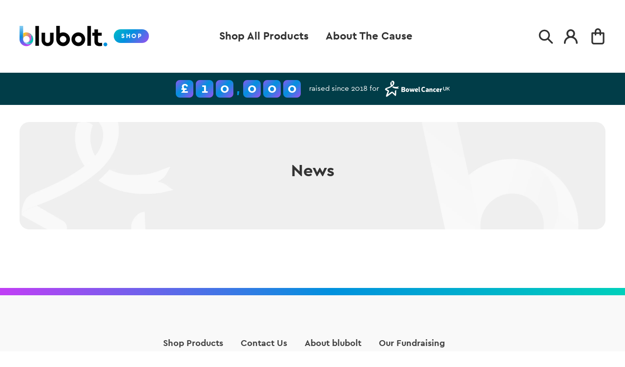

--- FILE ---
content_type: image/svg+xml
request_url: https://shop.blubolt.com/cdn/shop/t/1/assets/logo-footer.svg
body_size: -366
content:
<svg xmlns="http://www.w3.org/2000/svg" width="44" height="50"><defs><linearGradient id="a" x1="-3.667%" x2="90.3%" y1="11.815%" y2="77.323%"><stop offset="0%" stop-color="#FFE000"/><stop offset="100%" stop-color="#BF3FF5"/></linearGradient><linearGradient id="b" x1="91.183%" x2="22.673%" y1="21.55%" y2="92.953%"><stop offset="51%" stop-color="#10C1B4"/><stop offset="57%" stop-color="#1AC2B9"/><stop offset="67%" stop-color="#33C4C6"/><stop offset="79%" stop-color="#5DC8DC"/><stop offset="88%" stop-color="#81CBEF"/></linearGradient><linearGradient id="c" x1="57.108%" x2="29.357%" y1="99.861%" y2="-3.399%"><stop offset="0%" stop-color="#BF3FF5"/><stop offset="25%" stop-color="#6864EA"/><stop offset="52%" stop-color="#0A8DDF"/><stop offset="68%" stop-color="#31A1E4"/><stop offset="98%" stop-color="#81CBEF"/></linearGradient></defs><g fill="none"><path fill="url(#a)" d="M16.794 24.81a8.015 8.015 0 1 1 0 16.03 12.595 12.595 0 0 0 5.763-23.794A16.832 16.832 0 0 0 8.78 18.065v14.76a8.015 8.015 0 0 1 8.015-8.016z"/><path fill="url(#b)" d="M22.557 17.046a12.595 12.595 0 0 1-5.763 23.794 8.015 8.015 0 0 1-8.015-8.016 12.595 12.595 0 0 0 23.79 5.771 16.794 16.794 0 0 0-10.012-21.55z"/><path fill="url(#c)" d="M21.511 45.42c-7.007.072-12.731-5.86-12.731-12.863V0H0v32.824a16.794 16.794 0 0 0 32.569 5.771A12.595 12.595 0 0 1 21.51 45.42z"/><path fill="#0191DE" d="M39 40.511a4.344 4.344 0 0 1 3.225 1.333 4.725 4.725 0 0 1 0 6.522A4.378 4.378 0 0 1 39 49.672a4.5 4.5 0 0 1-3.324-1.306A4.58 4.58 0 0 1 39 40.511z"/></g></svg>

--- FILE ---
content_type: image/svg+xml
request_url: https://shop.blubolt.com/cdn/shop/t/1/assets/arrow-right-white.svg
body_size: -761
content:
<svg xmlns="http://www.w3.org/2000/svg" width="19" height="14"><path d="M1.531 6.844H17.47m-5.314-5.313l5.313 5.313-5.313 5.312" fill="none" stroke="#FFF" stroke-linecap="round" stroke-linejoin="round" stroke-width="2"/></svg>